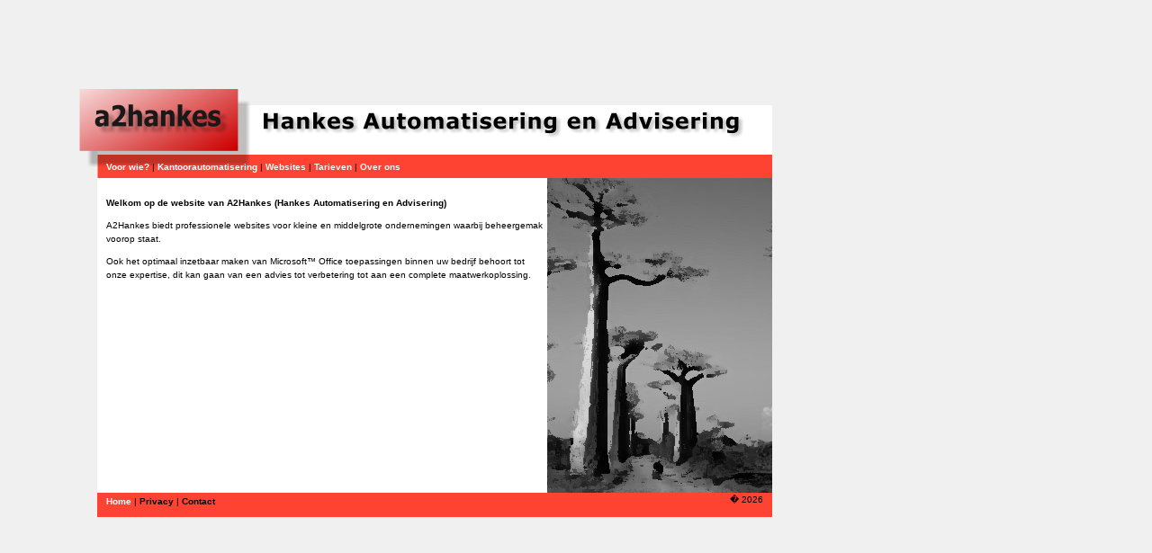

--- FILE ---
content_type: text/html; charset=UTF-8
request_url: https://a2hankes.nl/site.php?tekst=1&source=content&cw=&ch=
body_size: 1325
content:
<!DOCTYPE HTML PUBLIC "-//W3C//DTD HTML 4.01 Transitional//EN">
<HTML LANG='nl'><head>
<META HTTP-EQUIV="content-type" CONTENT="text/html; charset=ISO-8859-1">
<meta name="verify-v1" content="/ZUl2d6U3ij7+pL3z4X+aLIxwbpp+8ZLflci5Ellk8A=">
<meta name="Created-By" content="Hankes Automatisering en Advisering: www.a2hankes.nl">
<LINK HREF="site.css" REL="stylesheet" TYPE="text/css">

<title>Hankes Automatisering en Advisering</title><SCRIPT type="text/javascript"> 
var MyFloater=false;
function ToonPopup(TheMenuId, iPrint, iClose)
{
	if (TheMenuId == ""){return false;}
	if('undefined' == typeof iPrint){ iPrint = 0;}
	if('undefined' == typeof iClose){ iClose = 0;}
	var left = screen.width-(600+20) ;
	if (MyFloater) MyFloater.close();
	MyFloater=window.open("toonpopup.php?source=content&menuid="+TheMenuId+"&print="+iPrint+"&close="+iClose,"portfolio","scrollbars=yes,width=600,height=700,left=" + left + ",top=100");
	if (MyFloater.opener == null){MyFloater.opener = self;}
}
function iLink(link)
{
	if(link > 0)
	{
		lnk = "tekst=" + link ;
		this.location.href="?"+lnk+"&source=content&cw=&ch=";
	}
}

</script>
<script type="text/javascript" src="/js/functions.js"></script>
</head>
<body onLoad="KleurMenunaam('i1');">
<div class='container'><div class='menubalk1'><a href='?tekst=5&amp;source=content&amp;cw=&amp;ch=' onMouseOver="window.status=('Voor wie?');return true;" onMouseOut="window.status= ('')" id="i5">Voor wie?</a> | <a href='?tekst=2&amp;source=content&amp;cw=&amp;ch=' onMouseOver="window.status=('Kantoorautomatisering');return true;" onMouseOut="window.status= ('')" id="i2">Kantoorautomatisering</a> | <a href='?tekst=14&amp;source=content&amp;cw=&amp;ch=' onMouseOver="window.status=('Websites');return true;" onMouseOut="window.status= ('')" id="i14">Websites</a> | <a href='?tekst=6&amp;source=content&amp;cw=&amp;ch=' onMouseOver="window.status=('Tarieven');return true;" onMouseOut="window.status= ('')" id="i6">Tarieven</a> | <a href='?tekst=8&amp;source=content&amp;cw=&amp;ch=' onMouseOver="window.status=('Over ons');return true;" onMouseOut="window.status= ('')" id="i8">Over ons</a></div>
<div class='contentalt'><p><strong>Welkom op de website van A2Hankes&nbsp;(Hankes Automatisering en Advisering)</strong></p>
<p>A2Hankes biedt professionele websites voor kleine en middelgrote ondernemingen waarbij beheergemak voorop staat.</p>
<p>Ook het optimaal inzetbaar maken van Microsoft&trade; Office toepassingen binnen uw bedrijf behoort tot onze expertise, dit kan gaan van een advies tot verbetering&nbsp;tot aan een complete maatwerkoplossing.</p></div>
<div class='foto'><img src='/img/Image/baobabje.jpg' alt='' width='250' height='375' border='0'></div>

<div class='menubalk2alt'><a href='?tekst=1&amp;source=content&amp;cw=&amp;ch=' onMouseOver="window.status=('Home');return true;" onMouseOut="window.status= ('')" id="i1">Home</a> | <a href='?tekst=18&amp;source=content&amp;cw=&amp;ch=' onMouseOver="window.status=('Privacy');return true;" onMouseOut="window.status= ('')" id="i18">Privacy</a> | <a href='?tekst=7&amp;source=content&amp;cw=&amp;ch=' onMouseOver="window.status=('Contact');return true;" onMouseOut="window.status= ('')" id="i7">Contact</a></div>
<div class='copyright'>� 2026</div>
</div>
</body>
</html>

--- FILE ---
content_type: text/css; charset=utf-8
request_url: https://a2hankes.nl/site.css
body_size: 665
content:
body {background-color: #f0f0f0;}
a { color: red; text-decoration: none; font-weight: bold;}
a:hover { color: red; text-decoration: underline; font-weight: bold;}
.kop  { color: #00a5e8; font-size: x-small; font-family: Verdana, Arial, Helvetica, sans-serif; font-weight: bold }
.subkop { color: #e13087; font-size: xx-small; font-weight: bold }
.popuplink { color: red; font-weight: bold; text-decoration: none; cursor: pointer; cursor:hand;}
.soort {font-family: Tomaha, Verdana, Arial, Helvetica, sans-serif; font-size: 14px; font-weight:bold; color: #660000;}

.taalkeuze
{
font-family: Tomaha, Verdana, Arial, Helvetica, sans-serif;
font-size: xx-small;
}

P TABLE
{
font-size: x-small;
font-family: Tomaha, Verdana, Arial, Helvetica, sans-serif;
}


div.menubalk1
{
position: absolute;
top: 75px;
left: 75px;
width: 775px;
height: 115px;
background-image: url('/img/kopmenu.png');
background-repeat: no-repeat;
padding-top: 95px;
padding-left: 35px;
}
div.menubalk1 a { color: #ffffff; text-decoration: none; font-weight: bold;}
div.menubalk1 a:hover { color: black; text-decoration: underline; font-weight: bold;}

div.menubalk2
{
position: absolute;
top: 540px;
left: 100px;
width: 750px;
height: 25px;
background-color: ff4333;
padding-left: 10px;
padding-top: 2px;
}

div.copyright
{
position: absolute;
top: 540px;
left: 640px;
width: 200px;
height: 25px;
text-align:right;
}

div.copyright1
{
float:right;
height: 25px;
}

div.menubalk2 a { color: black; text-decoration: none; font-weight: bold;}
div.menubalk2 a:hover { color: black; text-decoration: underline; font-weight: bold;}

div.menubalk2alt
{
position: absolute;
top: 540px;
left: 100px;
width: 740px;
height: 25px;
background-color: ff4333;
padding-left: 10px;
padding-top: 2px;
}
div.menubalk2alt a { color: black; text-decoration: none; font-weight: bold;}
div.menubalk2alt a:hover { color: black; text-decoration: underline; font-weight: bold;}

div.container
{
font-size: x-small;
font-family: Tomaha, Verdana, Arial, Helvetica, sans-serif;
line-height: 15px;
color: black;
position: relative;
}

div.content
{
position: absolute;
top: 190px;
left: 100px;
overflow: auto;
width: 500px;
height: 350px;
background-color: white;
padding-top: 10px;
padding-bottom: 10px;
padding-left: 10px;
padding-right: 10px;
}

div.contentalt
{
position: absolute;
top: 190px;
left: 100px;
width: 490px;
height: 350px;
background-color: white;
padding-top: 10px;
padding-bottom: 10px;
padding-left: 10px;
padding-right: 10px;
overflow:auto;
}

div.foto
{
position: absolute;
top: 190px;
left: 600px;
width: 250px;
height: 350px;
background-color: white;
}



--- FILE ---
content_type: text/javascript; charset=utf-8
request_url: https://a2hankes.nl/js/functions.js
body_size: 2396
content:

function Form_Validator(theForm)
{
	if (theForm.naam.value == "")
	{
		alert("Type een naam ...");
		theForm.naam.focus();
		return (false);
	}
	if (emailSplit(theForm.email.value,1)==false)
	{
		theForm.email.focus();
		return (false);
	}
	if (theForm.mailvraag.value=="")
	{
		theForm.mailvraag.focus();
		return (false);
	}
}

function MaakDatum() 
{
	var months = new makeArray('januari','februari','maart','april','mei','juni','juli','augustus','september','oktober','november','december');
	var date = new Date();
	var day  = date.getDate();
	var month = date.getMonth() + 1;
	var yy = date.getYear();
	var year = (yy < 1000) ? yy + 1900 : yy;
	document.forms.invoer.elements.datum.value=day + " " + months[month] + " " + year;
	document.forms.invoer.naam.focus();
	return;
}

function makeArray()
{
	for (i = 0; i<makeArray.arguments.length; i++)
	this[i + 1] = makeArray.arguments[i];
}

function KiesTaal(w,h,source)
{
	keuze=document.taalkiezer.taalkeuze.selectedIndex
	lang=document.taalkiezer.taalkeuze.options[keuze].value
	location.href="site.php?source=" + source + "&lang=" + lang + "&cw=" + w + "&ch=" + h;
}

function KleurMenunaam(menuid)
{
	aA = document.getElementsByTagName("a");
	for (var i=0;i<aA.length ;i++ )
	{
		aA[i].style.color='';
	}
	document.getElementById(menuid).style.color='white';
}

String.prototype.trim = function() 
{return( this.replace(/^\s*([\s\S]*\S+)\s*$|^\s*$/,'$1') );}

function emailSplit(email,required)
{
	if (email=="")
	{
		if (required==1)
		{
			alert("U moet een email adres invullen");
			return false;
		}
		else
		{
		return true;
		}
	}
	var aEmail="";
	aEmail = email.split(";");
	if (aEmail.length>1)
	{
		alert(email + ": Meerdere e-mail adressen moeten gescheiden worden door een ',' komma.");
		return false;
	}
	aEmail="";
	aEmail = email.split(",");
	var j=0;
	for (j=0;j<(aEmail.length) ; j++)
	{
		if (emailCheck(aEmail[j].trim())==false)
		{
			return false;
		}
	}
	return true;
}

function emailCheck(emailStr)
{
var checkTLD=1;
var knownDomsPat=/^(com|net|org|edu|int|mil|gov|arpa|biz|aero|name|coop|info|pro|museum)$/;
var emailPat=/^(.+)@(.+)$/;
var specialChars="\\(\\)><@,;:\\\\\\\"\\.\\[\\]";
var validChars="\[^\\s" + specialChars + "\]";
var quotedUser="(\"[^\"]*\")";
var ipDomainPat=/^\[(\d{1,3})\.(\d{1,3})\.(\d{1,3})\.(\d{1,3})\]$/;
var atom=validChars + '+';
var word="(" + atom + "|" + quotedUser + ")";
var userPat=new RegExp("^" + word + "(\\." + word + ")*$");
var domainPat=new RegExp("^" + atom + "(\\." + atom +")*$");
var matchArray=emailStr.match(emailPat);
if (matchArray==null)
{
	alert(emailStr + ": Email adres is niet correct (controleer @ and .)");
	return false;
}
var user=matchArray[1];
var domain=matchArray[2];
for (i=0; i<user.length; i++)
{
	if (user.charCodeAt(i)>127)
	{
		alert(emailStr + ": De naam (voor het @-teken) bevat ongeldige karakters.");
		return false;
	}
}
for (i=0; i<domain.length; i++)
{
	if (domain.charCodeAt(i)>127)
	{
		alert(emailStr + ": Het domein (achter de @-teken) bevat ongeldige karakters.");
		return false;
	}
}

if (user.match(userPat)==null) 
{
	alert(emailStr + ": De naam is ongeldig.");
	return false;
}

var IPArray=domain.match(ipDomainPat);
if (IPArray!=null)
{
	for (var i=1;i<=4;i++)
	{
		if (IPArray[i]>255)
		{
			alert(emailStr + ": Het IP-adres is ongeldig.");
			return false;
		}
	}
	return true;
}

var atomPat=new RegExp("^" + atom + "$");
var domArr=domain.split(".");
var len=domArr.length;
for (i=0;i<len;i++)
{
	if (domArr[i].search(atomPat)==-1)
	{
		alert(emailStr + ": de domeinnaam is ongeldig.");
		return false;
	}
}

if (checkTLD && domArr[domArr.length-1].length!=2 && domArr[domArr.length-1].search(knownDomsPat)==-1)
{
	alert(emailStr + ": Het adres moet eindigen met een bekend topdomeincode (zoals b.v. com, org, net) of een twee letterige landcode.");
	return false;
}

if (len<2)
{
	alert(emailStr + ": Dit adres mist een hostname.");
	return false;
}

return true;
}

function ToonFoto(Foto,w,h) 
{
var left = screen.width-(w+20) ;
if (MyFloater) MyFloater.close();
MyFloater=window.open("toonfoto.php?lang=nl&foto="+Foto,"nakje1","width=850,height=870,left=" + left + ",top=200");
if (MyFloater.opener == null) MyFloater.opener = self;
}

function ToonVerslag(iTekst,iPrint, iClose) 
{
if('undefined' == typeof iPrint) iPrint = 0;
if('undefined' == typeof iClose) iClose = 0;
var left = screen.width-(600+20) ;
if (MyFloater) MyFloater.close();
MyFloater=window.open("toonverslag.php?iTekst="+iTekst+"&print="+iPrint+"&close="+iClose,"verslag","scrollbars=yes,width=600,height=700,left=" + left + ",top=100");
if (MyFloater.opener == null) MyFloater.opener = self;
}

function printFriendly()
{
	if (document.getElementById != null)
	{
		var html = "<HTML>\n<HEAD>\n";
		html += "<link href='site.css' rel='stylesheet' type='text/css' media='all'>\n";
		html += "\n</HEAD>\n<BODY class='afdruk'>";
		var printFriend = document.getElementById("printThis");
		if (printFriend != null)
		{
			html += printFriend.innerHTML;
		}
		else
		{
			alert("Could not find any thing to print");
			return;
		}
		html += '\n</BODY>\n</HTML>';
		var printWin = window.open("","VerslagAfdrukken");
		printWin.document.open();
		printWin.document.write(html);
		printWin.print();
		printWin.document.close();
	}
	else
	{
		window.print();
	}
}

function writeMailto(coded,ssubject,slink,spre,spost)
{
	cipher = "aZbYcXdWeVfUgThSiRjQkPlOmNnMoLpKqJrIsHtGuFvEwDxCyBzA1234567890";
	shift=coded.length;
	link="";
	for (i=0; i<coded.length; i++)
	{
		if (cipher.indexOf(coded.charAt(i))==-1)
		{
			ltr=coded.charAt(i);
			link+=(ltr);
		}
		else
		{
			ltr = (cipher.indexOf(coded.charAt(i))-shift+cipher.length) % cipher.length;
			link+=(cipher.charAt(ltr));
		}
	}
	subject="";
	if (ssubject)
	{
		subject="?subject="+ssubject;
	}
	if (slink=="")
	{
		slink=link;
	}
	document.write(spre+"<a href='mailto:"+link+subject+"'>"+slink+"</a>"+spost);
}
